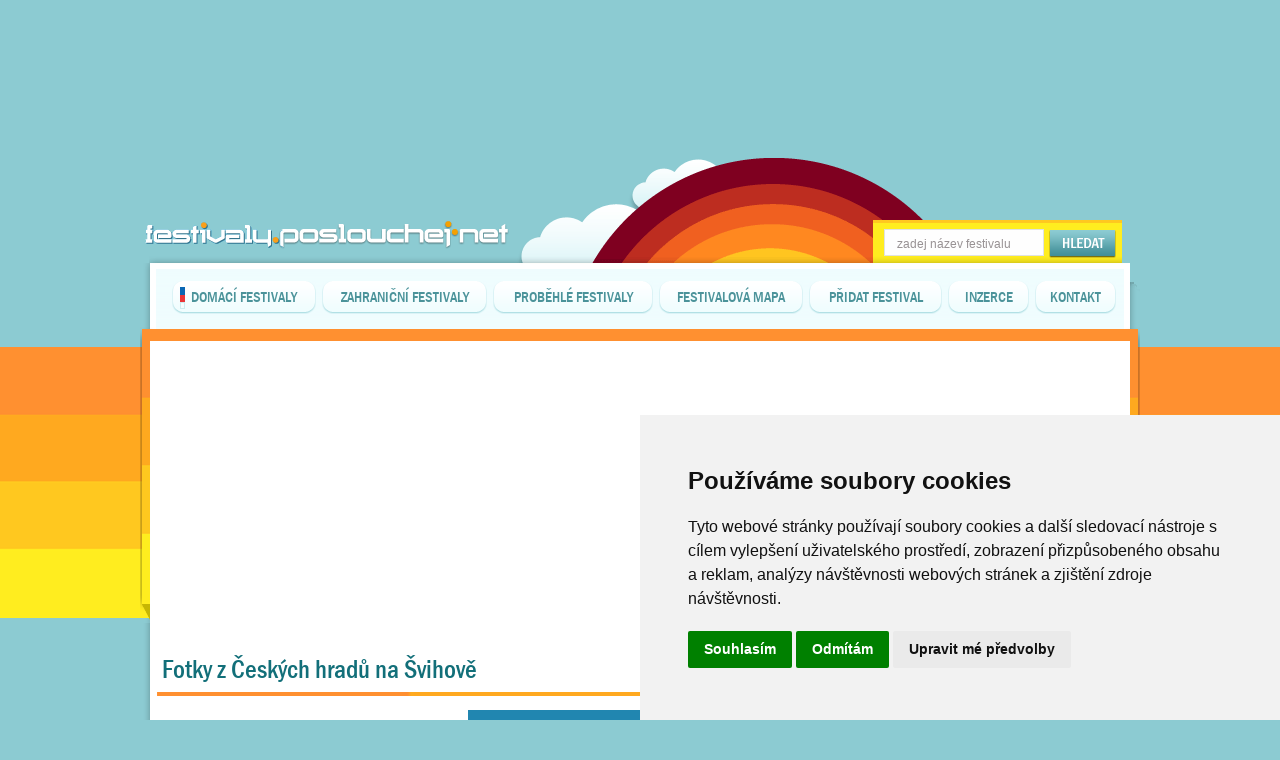

--- FILE ---
content_type: text/html; charset=windows-1250
request_url: https://festivaly.poslouchej.net/fotografie-Fotky-z-Ceskych-hradu-na-Svihove-3362-56.html
body_size: 4829
content:
<!DOCTYPE HTML PUBLIC "-//W3C//DTD HTML 4.01 Transitional//EN" "http://www.w3.org/TR/html4/loose.dtd">
<head>
<!-- Cookie Consent by https://www.FreePrivacyPolicy.com -->
<script type="text/javascript" src="//www.freeprivacypolicy.com/public/cookie-consent/4.0.0/cookie-consent.js" charset="UTF-8"></script>
<script type="text/javascript" charset="UTF-8">
document.addEventListener('DOMContentLoaded', function () {
cookieconsent.run({"notice_banner_type":"simple","consent_type":"express","palette":"light","language":"cs","page_load_consent_levels":["strictly-necessary"],"notice_banner_reject_button_hide":false,"preferences_center_close_button_hide":false,"page_refresh_confirmation_buttons":false,"website_name":"Poslouchej.net"});
});
</script>
<!-- Global site tag (gtag.js) - Google Analytics -->
<script async src="https://www.googletagmanager.com/gtag/js?id=UA-300569-4"></script>
<script>
  window.dataLayer = window.dataLayer || [];
  function gtag(){dataLayer.push(arguments);}
  gtag('js', new Date());

  gtag('config', 'UA-300569-4');
</script>
<title>Fotky z Českých hradů na Švihově - Poslouchej.net</title>
<meta http-equiv="Content-Type" content="text/html; charset=windows-1250">
<meta name="viewport" content="width=device-width, initial-scale=1">
<meta name="description" content="ČESKÉ HRADY (ŠVIHOV) - fotky: Tento víkend zavítal populární putovní festival do Plzeňského kraje na hrad Švihov. Další týden se přesouvá do startovního místa většiny Vltaských vodáků - Rožmberka nad Vltavou. Soutěž o e-tickety nasadíme během pondělí.">
<meta name="keywords" content="fotky, fotoreport, fotograf, fotografie, fotos, fota, ČESKÉ HRADY (ŠVIHOV), 2019, Česká republika,  - Plzeňský kraj,  - Švihov - hrad Švihov, krysot,trautenberk,visaci,zamek festival, párty">
<link rel="icon" href="/favicon.ico" type="image/x-icon" >
<meta name="language" content="CZ-SK">
<meta name="doc-type" content="Web Page">
<meta name="object" content="Web Page">
<meta name="resource-type" content="document">
<meta name="distribution" content="Global">
<meta name="copyright" content="Poslouchej.net">
<meta name="owner" content="info@poslouchej.net">
<meta http-equiv="reply-to" content="info@poslouchej.net">
<meta name="doc-rights" content="info@poslouchej.net">
<meta name="doc-publisher" content="Jiri Kotlin">
<style type="text/css" media="screen" title="default style">
@import url("./common/layout.css");
@import url("./common/skin.css");
@import url("./common/fotky.css");
</style>

<script type="text/javascript" src="./common/functions.js"></script>
<script type="text/javascript" src="./common/jquery-1.4.2.min.js"></script>
<script type="text/javascript" src="./common/jquery.jcarousel.min.js"></script>
<script data-ad-client="ca-pub-1365281435938812" async src="https://pagead2.googlesyndication.com/pagead/js/adsbygoogle.js"></script>
<script type="text/javascript">
function mycarousel_itemLoadCallback(carousel, state)
{
    if (carousel.has(carousel.first, carousel.last)) {
        return;
    }
    jQuery.get(
        'ajax/tipy_na_obsah.php',
        {
            first: carousel.first,
            last: carousel.last
        },
        function(xml) {
            mycarousel_itemAddCallback(carousel, carousel.first, carousel.last, xml);
        },
        'xml'
    );
};

function mycarousel_itemAddCallback(carousel, first, last, xml)
{
    carousel.size(parseInt(jQuery('total', xml).text()));
    jQuery('image', xml).each(function(i) {
        carousel.add(first + i, mycarousel_getItemHTML(jQuery(this).text()));
    });

};

function mycarousel_getItemHTML(url)
{
var url = url;
url = url.split(';');

return '<div class="tipynaobsah-clanek1"><div class="tipynaobsah-clanek1link"><a href="'+url[1]+'" style="width: 180px; height: 40px; text-align: center; float: left;">' + url[0] + '</a></div><a href="' + url[1] + '"><img src="https://www.poslouchej.net/images/'+url[2]+'" alt="' + url[0] + '" class="tipynaobsah-obr" height="150" width="175"></a></div>';
};

jQuery(document).ready(function() {
    jQuery('#mycarousel').jcarousel({
        itemLoadCallback: mycarousel_itemLoadCallback, scroll: 1
    });
});

</script>
<script type="text/javascript">
function go_foto(e)
{
  var event = e || window.event;
  var target = event.target || event.srcElement;
  if(target.tagName == "INPUT" || target.tagName == "TEXTAREA") return true;
  var akce = {

    37: function() { window.location="https://festivaly.poslouchej.net/fotografie-Fotky-z-Ceskych-hradu-na-Svihove-3362-55.html#foto"; },
    39: function() { window.location="https://festivaly.poslouchej.net/fotografie-Fotky-z-Ceskych-hradu-na-Svihove-3362-57.html#foto"; },
    27: function() { window.location="https://festivaly.poslouchej.net/fotky-Fotky-z-Ceskych-hradu-na-Svihove-3362-2.html#56"; }
   };
  var a = akce[event.keyCode];
  return a ? a() : true;
};

var timeout = 4;
var fotka = 56;

function prezentace() 
{
  setTimeout("slideshow(fotka, 3362)", timeout * 1000);
  
};

function slideshow(fotka, aid) {

vytvorXMLHttpRequest_fotky_slideshow();
var dotazovaciRetezec_fotky_slideshow = "ajax/slideshow.php?fotka=" + fotka + "&aid=" + aid;            
                  xmlHttp_fotky_slideshow.open("GET", dotazovaciRetezec_fotky_slideshow, true);
                  xmlHttp_fotky_slideshow.onreadystatechange = zpracujZmenuStavu_fotky_slideshow;
                  xmlHttp_fotky_slideshow.send(null);
}

function vytvorXMLHttpRequest_fotky_slideshow() {
  if (window.ActiveXObject) {
    xmlHttp_fotky_slideshow = new ActiveXObject("Microsoft.XMLHTTP");
  }
  else if (window.XMLHttpRequest) {
    xmlHttp_fotky_slideshow = new XMLHttpRequest();
  }
}

function zpracujZmenuStavu_fotky_slideshow() {
    if(xmlHttp_fotky_slideshow.readyState == 4) {
    if(xmlHttp_fotky_slideshow.status == 200) {

    if (xmlHttp_fotky_slideshow.responseText!='') {
       document.getElementById('fotografie_fotografie').innerHTML = xmlHttp_fotky_slideshow.responseText;
       fotka = fotka +1;
       prezentace();
    }
    else {alert ('Prezentace je u konce.');}
    }
  } 
}

</script>
<script src="https://ssp.seznam.cz/static/js/ssp.js"></script>
</head>
<body onKeyUp="go_foto(event);">
<div class="wrapper" id="wrapper">
<div class="content">

<div class="slunce">
<div class="bez_reklamy">
<center>

<div style="width: 992px; height: 100px;">

<!-- Revive Adserver Asynchronous JS Tag - Generated with Revive Adserver v5.5.2 -->
<ins data-revive-zoneid="5" data-revive-id="4e7be915b2af4cdca0c11faf23ba731f"></ins>
<script async src="//www.poslouchej.net/reklama/www/delivery/asyncjs.php"></script>

</div>


</center>
</div>
<div class="logo"><a href="https://festivaly.poslouchej.net/" class="logo_link" title="festivaly.poslouchej.net"><span class="hidden">Festivaly.poslouchej.net</span></a></div>
<div class="hedani_podklad">
<input type="text" name="hledej" maxlength="40" class="hledani_okenko" value="zadej název festivalu" onclick="if(this.value =='zadej název festivalu'){this.value='';}" id="inputText" onKeyUp="if(this.value.length>3){generujNaseptavac(event);}">
<input type="image" src="imgs/hledat.gif" class="hledat" onclick="if(document.getElementById('inputText').value.length>3){generujNaseptavac(event);}else{alert('Musíte zadat alespoň 4 znaky.');}">
<div id="naseptavacDiv" style="visibility: hidden;z-index: 10; position: relative;"></div>
</div>
<div class="menu_podklad">
<div class="menu_l"></div>
<div class="menu_m">
<div class="menu_trikolora"></div>

<div id="tlacitko1" onmouseover="tlacitko_over(this.id, 1);" onmouseout="tlacitko_over(this.id, 0);" class="menu_tlacitko_span">
<div class="menu_tlacitko_l" id="tlacitko1l"></div>
<div class="menu_tlacitko_m1" id="tlacitko1m"><a href="festivaly-2020.html" title="festivaly v ČR" id="tlacitko1odkaz">DOMÁCÍ FESTIVALY</a></div>
<div class="menu_tlacitko_p" id="tlacitko1p"></div>
</div>

<div class="menu_tlacitko_mez"></div>

<div id="tlacitko2" onmouseover="tlacitko_over(this.id, 1);" onmouseout="tlacitko_over(this.id, 0);" class="menu_tlacitko_span">
<div class="menu_tlacitko_l" id="tlacitko2l"></div>
<div class="menu_tlacitko_m5" id="tlacitko2m"><a href="music-festivals.html" title="festivaly v zahraničí" id="tlacitko2odkaz">ZAHRANIČNÍ FESTIVALY</a></div>
<div class="menu_tlacitko_p" id="tlacitko2p"></div>
</div>

<div class="menu_tlacitko_mez"></div>

<div id="tlacitko3" onmouseover="tlacitko_over(this.id, 1);" onmouseout="tlacitko_over(this.id, 0);" class="menu_tlacitko_span">
<div class="menu_tlacitko_l" id="tlacitko3l"></div>
<div class="menu_tlacitko_m2" id="tlacitko3m"><a href="hudebni-festivaly.html" title="již proběhlé festivaly" id="tlacitko3odkaz">PROBĚHLÉ FESTIVALY</a></div>
<div class="menu_tlacitko_p" id="tlacitko3p"></div>
</div>

<div class="menu_tlacitko_mez"></div>

<div id="tlacitko4" onmouseover="tlacitko_over(this.id, 1);" onmouseout="tlacitko_over(this.id, 0);" class="menu_tlacitko_span">
<div class="menu_tlacitko_l" id="tlacitko4l"></div>
<div class="menu_tlacitko_m1" id="tlacitko4m"><a href="festivalova-mapa-Evropy.html" title="mapa festivalů" id="tlacitko4odkaz">FESTIVALOVÁ MAPA</a></div>
<div class="menu_tlacitko_p" id="tlacitko4p"></div>
</div>

<div class="menu_tlacitko_mez"></div>

<div id="tlacitko5" onmouseover="tlacitko_over(this.id, 1);" onmouseout="tlacitko_over(this.id, 0);" class="menu_tlacitko_span">
<div class="menu_tlacitko_l" id="tlacitko5l"></div>
<div class="menu_tlacitko_m3" id="tlacitko5m"><a href="https://www.poslouchej.net/pridat-hudebni-akci.html" title="přidat festival" id="tlacitko5odkaz" target="_blank">PŘIDAT FESTIVAL</a></div>
<div class="menu_tlacitko_p" id="tlacitko5p"></div>
</div>

<div class="menu_tlacitko_mez"></div>

<div id="tlacitko6" onmouseover="tlacitko_over(this.id, 1);" onmouseout="tlacitko_over(this.id, 0);" class="menu_tlacitko_span">
<div class="menu_tlacitko_l" id="tlacitko6l"></div>
<div class="menu_tlacitko_m4" id="tlacitko6m"><a href="reklama.html" title="možnosti inzerce" id="tlacitko6odkaz">INZERCE</a></div>
<div class="menu_tlacitko_p" id="tlacitko6p"></div>
</div>

<div class="menu_tlacitko_mez"></div>

<div id="tlacitko7" onmouseover="tlacitko_over(this.id, 1);" onmouseout="tlacitko_over(this.id, 0);" class="menu_tlacitko_span">
<div class="menu_tlacitko_l" id="tlacitko7l"></div>
<div class="menu_tlacitko_m4" id="tlacitko7m"><a href="kontakt.html" title="kontakty" id="tlacitko7odkaz">KONTAKT</a></div>
<div class="menu_tlacitko_p" id="tlacitko7p"></div>
</div>

</div>
<div class="menu_p"></div>
</div>
</div>

<div class="content_podklad_noindex" id="content_podklad">
<div class="festivaly_obsah0top"></div>

<div class="radek1lfotky"></div>

<div class="content_podklad_fotky">

<div class="fotografie_nadpis0">
<h1>Fotky z Českých hradů na Švihově</h1>
<div class="fotografie_autorinfo"><span class="fotografie_autorinforange">28. 07. 2019</span>&#160;&#160;|&#160;&#160;Autor: <span class="fotografie_autor">Tomáš Šnírer</span>&#160;&#160;|&#160;&#160;Fotografie: <span class="fotografie_autorinforange">56 ze 252</span></div>
</div>


<div class="fotografie_banner468"><div class="fotografie_banner">
<!-- Revive Adserver Asynchronous JS Tag - Generated with Revive Adserver v5.5.2 -->
<ins data-revive-zoneid="4" data-revive-id="4e7be915b2af4cdca0c11faf23ba731f"></ins>
<script async src="//www.poslouchej.net/reklama/www/delivery/asyncjs.php"></script>
</div></div>

<div class="fotografie_posouvani0">
<a href="fotografie-Fotky-z-Ceskych-hradu-na-Svihove-3362-55.html"><img src="imgs/fotky/predchozi.gif" alt="předchozí fotka" width="85" height="23" border="0"></a>

<a href="fotky-Fotky-z-Ceskych-hradu-na-Svihove-3362-2.html#56"><img src="imgs/fotky/nahledy.gif" alt="zpět na stránku s náhledy" width="87" height="23" border="0"></a>

<a href="fotografie-Fotky-z-Ceskych-hradu-na-Svihove-3362-57.html"><img src="imgs/fotky/dalsi.gif" alt="následující fotografie" width="59" height="23" border="0"></a>
</div>

<div class="fotografie_prezentace0">
<div class="prezentace_text">Prezentace po:</div>

<div class="prezentace_select">

<select name="prezentace_speed" id="prezentace_speed" onchange="timeout=this.value;">
<option value="3">3 s</option>
<option value="4" selected="SELECTED">4 s</option>
<option value="5">5 s</option>
<option value="6">6 s</option>
<option value="7">7 s</option>
<option value="8">8 s</option>
<option value="9">9 s</option>
<option value="10">10 s</option>
<option value="15">15 s</option>
</select>

<input type="image" src="imgs/fotky/prezentace.gif" class="fotografie_prezentace_start" onclick="prezentace();"><a name="foto"> </a>
</div>


</div>

<div class="fotografie_fotografie0">
<div class="fotografie_fotografie" id="fotografie_fotografie"><a href="fotky-Fotky-z-Ceskych-hradu-na-Svihove-3362-2.html#56"><img src="https://www.poslouchej.net/fotos/albums/19-07-27-HradyCZSvihov-tomassnirer/2019-Svihov-2256.jpg" width="800" height="533" border="0" alt="zpět na stránku s náhledy"></a>


<!--sklik-->
<div style="width: 800px; height: 110px float: left;">

<!-- Revive Adserver Asynchronous JS Tag - Generated with Revive Adserver v5.5.2 -->
<ins data-revive-zoneid="5" data-revive-id="4e7be915b2af4cdca0c11faf23ba731f"></ins>
<script async src="//www.poslouchej.net/reklama/www/delivery/asyncjs.php"></script>

</div>
<!--sklik-->


</div>
<div class="fotografie_posouvani00">
<a href="fotografie-Fotky-z-Ceskych-hradu-na-Svihove-3362-55.html"><img src="imgs/fotky/predchozi.gif" alt="předchozí fotka" width="85" height="23" border="0"></a>

<a href="fotky-Fotky-z-Ceskych-hradu-na-Svihove-3362-2.html#56"><img src="imgs/fotky/nahledy.gif" alt="zpět na stránku s náhledy" width="87" height="23" border="0"></a>

<a href="fotografie-Fotky-z-Ceskych-hradu-na-Svihove-3362-57.html"><img src="imgs/fotky/dalsi.gif" alt="následující fotografie" width="59" height="23" border="0"></a>
</div>
<div class="fotografie_facebook"><iframe src="https://www.facebook.com/plugins/like.php?href=https://festivaly.poslouchej.net/fotografie-Fotky-z-Ceskych-hradu-na-Svihove-3362-56.html&amp;layout=button_count&amp;show_faces=false&amp;width=200&amp;height=22" scrolling="no" frameborder="0" style="border:none; overflow:hidden; width:200px; height: 22px; position: relative; left: 5px; top: 3px;" allowTransparency="true"></iframe></div>


</div>



<div class="fotografie_listovani0">Listování




<div class="fotografie_listovani_mez"></div>
<a href="fotografie-Fotky-z-Ceskych-hradu-na-Svihove-3362-55.html"><img src="https://www.poslouchej.net/fotos/albums/19-07-27-HradyCZSvihov-tomassnirer/thumb_2019-Svihov-2251.jpg" border="0" alt="předchozí foto"></a>

<div class="fotografie_listovani_mez"></div>
<span class="fotografie_listovani_img"><a href=""><img src="https://www.poslouchej.net/fotos/albums/19-07-27-HradyCZSvihov-tomassnirer/thumb_2019-Svihov-2256.jpg" border="0"  alt="aktuální fotka"></a></span>

<div class="fotografie_listovani_mez"></div>
<a href="fotografie-Fotky-z-Ceskych-hradu-na-Svihove-3362-57.html"><img src="https://www.poslouchej.net/fotos/albums/19-07-27-HradyCZSvihov-tomassnirer/thumb_2019-Svihov-2257.jpg" border="0" alt="následující fotka"></a>

<div class="fotografie_listovani_mez"></div>
<a href="fotografie-Fotky-z-Ceskych-hradu-na-Svihove-3362-58.html"><img src="https://www.poslouchej.net/fotos/albums/19-07-27-HradyCZSvihov-tomassnirer/thumb_2019-Svihov-2478.jpg" border="0" alt="2. následující fotografie"></a>


</div>


<div class="fotografie_nadtipy"></div>
<div style="clear:both;"></div>

</div>

<div class="radek1pfotky"></div>

</div></div>
<div class="paticka_podklad0">
<div class="paticka_podklad">
<div class="tipynaobsah-l"></div>
<div class="tipynaobsah-m">
<h2>Tipy na zajímavý obsah</h2>

<div class="tipynaobsah-clanky0"><div class="tipynaobsah-clanky">

<div id="mycarousel" class="jcarousel-skin-ie7">
    <ul>
      <!-- kontejner -->
    </ul>
  </div>


</div></div>

</div>

<div class="tipynaobsah-p"></div><div style="clear:both;"></div>
<div class="paticka_zluta">
<div class="paticka_text1">
© Copyright <span class="strong">Poslouchej.net</span> 2003-2011&#160;&#160;|&#160;&#160;&#160;&#160;<span class="strong" title="International Standard Serial Number">ISSN</span> 1801-6340&#160;&#160;|
</div>
<div class="paticka_text2"><a href="https://www.goodshape.cz/" target="_blank">Vyrobil GoodShape</a></div>
<div class="ikonka_twitter"><a href="https://twitter.com/#!/Poslouchejnet" class="twitter_link" title="sledujte nás přes Twitter"><span class="hidden">Twitter</span></a></div>
<div class="ikonka_facebook"><a href="https://www.facebook.com/pages/FESTIVALY-2010-ZPRAVODAJ/286300352373" class="twitter_link" title="připojte se k festivalovému zpravodaji na Facebooku"><span class="hidden">Facebook</span></a></div>
<div class="ikonka_rss"><a href="rss/rss.xml" class="twitter_link" title="odebírejte zprávy přes RSS"><span class="hidden">RSS</span></a></div>
</div></div></div></div>
</body>
</html>


--- FILE ---
content_type: text/html; charset=utf-8
request_url: https://www.google.com/recaptcha/api2/aframe
body_size: 267
content:
<!DOCTYPE HTML><html><head><meta http-equiv="content-type" content="text/html; charset=UTF-8"></head><body><script nonce="eI-Yw78QSp-91xFJGmedIA">/** Anti-fraud and anti-abuse applications only. See google.com/recaptcha */ try{var clients={'sodar':'https://pagead2.googlesyndication.com/pagead/sodar?'};window.addEventListener("message",function(a){try{if(a.source===window.parent){var b=JSON.parse(a.data);var c=clients[b['id']];if(c){var d=document.createElement('img');d.src=c+b['params']+'&rc='+(localStorage.getItem("rc::a")?sessionStorage.getItem("rc::b"):"");window.document.body.appendChild(d);sessionStorage.setItem("rc::e",parseInt(sessionStorage.getItem("rc::e")||0)+1);localStorage.setItem("rc::h",'1769613725835');}}}catch(b){}});window.parent.postMessage("_grecaptcha_ready", "*");}catch(b){}</script></body></html>

--- FILE ---
content_type: text/html; charset=utf-8
request_url: https://www.google.com/recaptcha/api2/aframe
body_size: -248
content:
<!DOCTYPE HTML><html><head><meta http-equiv="content-type" content="text/html; charset=UTF-8"></head><body><script nonce="qsLO8LXaqzMbB0YunThSVw">/** Anti-fraud and anti-abuse applications only. See google.com/recaptcha */ try{var clients={'sodar':'https://pagead2.googlesyndication.com/pagead/sodar?'};window.addEventListener("message",function(a){try{if(a.source===window.parent){var b=JSON.parse(a.data);var c=clients[b['id']];if(c){var d=document.createElement('img');d.src=c+b['params']+'&rc='+(localStorage.getItem("rc::a")?sessionStorage.getItem("rc::b"):"");window.document.body.appendChild(d);sessionStorage.setItem("rc::e",parseInt(sessionStorage.getItem("rc::e")||0)+1);localStorage.setItem("rc::h",'1769613726116');}}}catch(b){}});window.parent.postMessage("_grecaptcha_ready", "*");}catch(b){}</script></body></html>

--- FILE ---
content_type: text/css
request_url: https://festivaly.poslouchej.net/common/layout.css
body_size: 2811
content:
/* LAYOUT CSS DOCUMENT */


body {
    width: 100%;
    background-color: #8ccbd2;
    background-image: url('../imgs/bg.gif'); background-repeat: repeat-x; background-position: 0px 347px; margin:0; padding:0;
}

.wrapper {
    width: 100%; height: 550px; background-image: url('../imgs/bgMraky.gif'); background-repeat: no-repeat; background-position: 50% 212px;
}





.content {
    width: 1000px; 
    margin-left: auto;
    margin-right: auto;
    background-image: url('../imgs/bg.gif');
    background-repeat: repeat-x;
    background-position: 0px 327px;

}

.hidden {
display: none;
}

.strong {
   font-weight: bold;
}


@font-face {
  font-family: "Franklin Gothic Medium Cond";
  src: url("Franklin.eot");
}
 
@font-face {
  font-family: "Franklin Gothic Medium Cond";
  src: url("Franklin.ttf");
}


/*logo, hledani*/


.slunce {
    float: left;
    width: 1000px;
    background-image: url('../imgs/bgSlunce.gif');
    background-repeat: no-repeat;
    background-position: 9px 156px;
}


.bez_reklamy {
    float: left;
    width: 1000px; height: 220px;
}

.logo {
    float: left;
    width: 370px; height: 29px;
    background-image: url('../imgs/logo.gif');
    background-repeat: no-repeat;
    position: relative; left: 2px;
}

.logo_link {
    float: left;
    width: 370px; height: 29px;
}

.hedani_podklad {
    float: left;
    width: 249px; height: 43px;
    background-image: url('../imgs/hledani_back.gif');
    background-repeat: repeat-x;
    position: relative; left: 363px; z-index: 10;
}

.hledani_okenko {
   width: 144px; height: 20px;
   float: left;
   border: 1px solid #e0e2e1; 
   background-color: #fefefe;
   position: relative; top: 9px; left: 11px;
   font-family: Arial, sans-serif; 
   font-size: 12px;
   color: #999395;
   padding-left: 12px; padding-top: 4px;
}

.hledat {
   width: 67px; height: 28px;
   float: left;
   position: relative; top: 10px; left: 16px;
}


/*hlavni menu*/

.menu_podklad {
   width: 1000px; height: 66px;
   float: left;
}

.menu_l {
   width: 16px; height: 66px;
   float: left;
   background-image: url('../imgs/menu_l.gif');
   background-repeat: no-repeat;
}

.menu_p {
   width: 16px; height: 66px;
   float: left;
   background-image: url('../imgs/menu_p.gif');
   background-repeat: no-repeat;
}

.menu_m {
   width: 968px; height: 66px;
   float: left;
   background-image: url('../imgs/menu_m.gif');
   background-repeat: repeat-x;
}

.menu_m a {
   font-family: "Franklin Gothic Medium Cond", "Impact",Gadget,sans-serif;
   font-size: 15px;
   color: #4b939a;
   text-decoration: none;
   position: relative; top: 6px;
}

.menu_m a:hover {
   text-decoration: underline;
}

.menu_tlacitko_l {
   width: 11px; height: 33px;
   float: left;
   background-image: url('../imgs/menu_tlacitko_p.gif');
   background-repeat: no-repeat;
   position: relative; top: 18px; left: 11px;
}

.menu_tlacitko_p {
   width: 11px; height: 33px;
   float: left;
   background-image: url('../imgs/menu_tlacitko_l.gif');
   background-repeat: no-repeat;
   position: relative; top: 18px; left: 11px;
}

.menu_tlacitko_mez {
   width: 6px; height: 66px;
   float: left;
}

.menu_tlacitko_span { cursor:pointer; }

.menu_trikolora {
   width: 5px; height: 66px;
   float: left;
   background-image: url('../imgs/trikolora.gif');
   background-repeat: no-repeat;
   background-position: 50% 24px;
   position: relative; left: 24px; z-index: 2;
}

.menu_tlacitko_m1 { text-align: center;
   width: 122px; height: 33px;
   float: left;
   background-image: url('../imgs/menu_tlacitko_m.gif');
   background-repeat: repeat-x;
   position: relative; top: 18px; left: 11px;
}

.menu_tlacitko_m2 { text-align: center;
   width: 138px; height: 33px;
   float: left;
   background-image: url('../imgs/menu_tlacitko_m.gif');
   background-repeat: repeat-x;
   position: relative; top: 18px; left: 11px;
}

.menu_tlacitko_m3 { text-align: center;
   width: 111px; height: 33px;
   float: left;
   background-image: url('../imgs/menu_tlacitko_m.gif');
   background-repeat: repeat-x;
   position: relative; top: 18px; left: 11px;
}

.menu_tlacitko_m4 { text-align: center;
   width: 59px; height: 33px;
   float: left;
   background-image: url('../imgs/menu_tlacitko_m.gif');
   background-repeat: repeat-x;
   position: relative; top: 18px; left: 11px;
}

.menu_tlacitko_m5 { text-align: center;
   width: 143px; height: 33px;
   float: left;
   background-image: url('../imgs/menu_tlacitko_m.gif');
   background-repeat: repeat-x;
   position: relative; top: 18px; left: 11px;
}

/*prvni prouzek*/

.radek1l {
   width: 10px; height: 294px;
   float: left;
   background-image: url('../imgs/radek1l.gif');
   background-repeat: no-repeat;
}

.radek1p {
   width: 10px; height: 294px;
   float: left;
   background-image: url('../imgs/radek1p.gif');
   background-repeat: no-repeat;
}

.radek1m {
   width: 980px; height: 294px;
   float: left;
    background-image: url('../imgs/radek1m.gif');
    background-repeat: repeat-x;
}


/*leve menu*/

.levemenu_ramecek {
   width: 255px;
   float: left;
   position: relative; top: -13px; left: 18px;
}

.levemenu_mez {
   width: 255px; height: 8px; font-size: 0px; float: left;
}

.hlavnipartner {
   width: 212px; height: 134px;
   float: left;
   background-image: url('../imgs/left/hlavnipartner.gif');
   background-repeat: no-repeat; 
}

.rfp {
   width: 212px; height: 120px;
   float: left;
   position: relative; top: 15px;
   border: 0px;
}

.levemenu_modra0 {
   width: 212px;
   float: left;
   background-image: url('../imgs/left/levemenu_modra0.gif');
   background-repeat: repeat-y; 
   position: relative; top: 10px;
}

.levemenu_modrytitle {
   width: 212px; height: 30px;
   float: left;
   background-color: #6cb2ba; color: #ffffff;
   position: relative; top: 6px;
   font-family: "Franklin Gothic Medium Cond", "Impact",Gadget,sans-serif;
   font-size: 15px;
}

.doporucujeme {
   position: relative; left: 17px; top: 7px;
}

.levemenu_modrap {
   width: 7px; height: 49px;
   float: left;
   background-image: url('../imgs/left/levemenu_modrap.gif');
   background-repeat: no-repeat; 
   position: relative; top: 16px;
}

.modra_vypis_mez {
   width: 212px; height: 14px;
   float: left;
}

.modra_vypis {
   width: 198px;
   float: left;
   position: relative; left: 6px;
}

.modra_vypis_linka {
   width: 198px; height: 1px; font-size: 0px;
   float: left;
   background-color: #a8d4d9;
   position: relative; left: 6px;
}

.modra_vypis_linka0 {
   width: 210px; height: 5px; font-size: 0px;
   float: left;
   background-color: #e4f7f8;position: relative; left: 1px;
}

.modra_vypis_datum {
   width: 79px; height: 15px; float: left;
   font-family: Arial, sans-serif; 
   font-size: 12px; color: #b55400; font-weight: bold;
   position: relative; top: 0px; text-align: center;
}

.modra_vypis_nazev {
   width: 115px; float: left;
   font-family: Arial, sans-serif; text-decoration: none;
   font-size: 12px; color: #4c4f4f; font-weight: bold;
}

.modra_vypis_nazev a {
   font-family: Arial, sans-serif; text-decoration: none;
   font-size: 12px; color: #4c4f4f; font-weight: bold;
}

.modra_vypis_nazev a:hover {
   text-decoration: underline;
}

.modra_vypis_dalsi {
   width: 197px; height: 27px; float: left;
   position: relative; left: 1px; text-align: right;
   background-image: url('../imgs/trikolora.gif');
   background-repeat: no-repeat;
   background-position: 30px 0px;
   font-family: Arial, sans-serif;
   font-size: 12px; color: #6cb2ba; font-weight: bold;
}

.modra_vypis_dalsi2 {
   width: 197px; height: 27px; float: left;
   position: relative; left: 1px; text-align: right;
   background-image: url('../imgs/left/earth.gif');
   background-repeat: no-repeat;
   background-position: 16px 0px;
   font-family: Arial, sans-serif;
   font-size: 12px; color: #6cb2ba; font-weight: bold;
}

.vypis_ukazdalsi a {
   font-family: Arial, sans-serif; text-decoration:underline;
   font-size: 12px; color: #6cb2ba; font-weight: bold;
}

.vypis_ukazdalsi {
   position: relative; top: 2px;
}

.levemenu_modrad {
   width: 212px; height: 2px;
   float: left;
   background-image: url('../imgs/left/levemenu_modrad.gif');
   background-repeat: no-repeat; 
}

/*obsah stranky*/

.content_podklad {
   width: 1000px; height: 2930px;
   float: left;
    background-image: url('../imgs/content_podklad.gif');
    background-repeat: repeat-y;

}


.hlavniobsah {
width: 713px; height: 1200px; float: left;

}



/*kalendar, obsah tydne, facebook*/

.radek1podklad { z-index: 2;
   width: 980px; height: 253px;
   float: left;
   background-color: #ffffff;
   position: relative; top: 11px;
}

.kalendar0 { z-index: 5;
   width: 211px; height: 237px; float: left;
   background-color: #e4f7f8; color: #6cb2ba;
   border-bottom: 1px solid #bebebe;
   position: relative; left: 8px; top: 8px;
   font-family: Arial, sans-serif; text-align: center; font-weight: bold;
   font-size: 12px;
}

.kalendar01 { z-index: 5;
   position: relative; left: -8px; top: -10px;
}

.kalendar_button {
   background-color: #e4f7f8; border: 0px;color: #6cb2ba; position: relative; top: 0px; left: 1px;
}

.kalendar_podklad0 {
   width: 187px; height: 165px; float: left;
   background-color: #d9fbff; border-left: 1px solid #c3f9ff;
   position: relative; top: 12px;
}

.kalendar_tabulka0 {
   width: 174px; height: 144px; float: left;
   border-left: 2px solid #014249; border-bottom: 2px solid #014249;
   position: relative; left: 16px; top: 12px; background-color: #014048;
}

.kalendar_denblue {
   width: 24px; height: 18px; float: left;
   background-color: #01181b; color: #6cb2ba;
   font-weight: normal; padding-top: 5px;
}

.kalendar_denblack {
   width: 24px; height: 18px; float: left;
   background-color: #000000; color: #ffffff;
   font-weight: normal;padding-top: 5px;
}

.kalendar_denwhite { 
   width: 24px; height: 18px; float: left;
   background-color: #ffffff; color: #6cb2ba;
   font-weight: normal; padding-top: 5px;
}

.kalendar_over {
   width: 260px; position: relative; top: -20px; left: 24px; float: left; display: none; 
   background-color: #288b96; text-align: left;
   z-index: 15; padding-bottom: 8px;
}

.kalendar_over h3 {
   width: 258px; height: 25px; float: left; margin:0 ; padding: 0; position: relative; left: 1px; top: 1px;
   background-color: #ffed1f; border-bottom: 15px solid #288b96;
   font-size: 12px; color: black; text-align: center; padding-top: 10px; font-weight: normal;
   background-image: url('../imgs/left/kalendar_zobacek.gif');
   background-repeat: no-repeat; background-position: 0px 7px;
}

.kalendar_over a {
   width: 200px; height: 30px; float: left;
   color: #ffffff; text-decoration: none;
   font-size: 12px; font-weight: bold;
   position: relative; left: 35px; text-decoration: underline;
}


.kalendar_denmez {
   width: 1px; height: 23px; float: left;
}

.kalendar_denmezh {
   width: 174px; height: 1px; float: left; font-size: 0px;
}

.kalendar_listovani {
   position: relative; top: 10px;
}

.kalendar0_nadpis {
   width: 100%; height: 30px; float: left;
   background-color: #6cb2ba;
   position: relative; top: 6px;
   text-align: center;
}

.kalendar0_nadpis h1 {
   font-family: "Franklin Gothic Medium Cond", "Impact",Gadget,sans-serif;
   font-size: 16px; color: #feffff; font-weight:normal;
   position: relative; top: 6px; margin:0 ; padding: 0;
}

.kalendar_p { z-index: 1;
   width: 30px; height: 237px; float: left;
   position: relative; left: 7px; top: 8px;
   background-image: url('../imgs/left/levemenu_modrap.gif');
   background-repeat: no-repeat; background-position: 0px 6px;
}


/*paticka*/

.paticka_podklad0 { 
   width: 100%; height: 410px;
   float: left;
   background-image: url('../imgs/bg.gif');
   background-repeat: repeat-x;
   background-position: 0% 151px;
}

.paticka_podklad {
   width: 1000px; height: 410px;
   background-image: url('../imgs/bg.gif');
   background-repeat: repeat-x; background-position: 0% 151px;
    margin-left: auto;
    margin-right: auto;
}

.paticka_zluta {
   width: 980px; height: 47px;
   background-image: url('../imgs/paticka_zluta.gif');
   background-repeat: repeat-x;
   margin-left: auto;
   margin-right: auto;
   font-family: Arial, sans-serif; 
   font-size: 12px;
}

.paticka_text1 {
   width: 339px; height: 17px; float:left;
   position: relative; left: 6px;  top: 16px;
}

.paticka_text2 {
  width: 137px; height: 17px;
  float: left;
   position: relative; left: 8px;  top: 16px;
}

.paticka_text2 a {
  width: 137px; height: 17px;
  float: left; text-align: right; text-decoration: none; color: #000000;
    background-image: url('../imgs/goodshape1.png');
    background-repeat: no-repeat;
}

.paticka_text2 a:hover {
  text-decoration: underline;
  background-image: url('../imgs/goodshape2.png');
}

.ikonka_twitter {
    float: left;
    width: 53px; height: 47px;
    background-image: url('../imgs/twitter.gif');
    background-repeat: no-repeat;
    position: relative; left: 315px;
}

.twitter_link {
    float: left;
    width: 53px; height: 47px;
}

.ikonka_facebook {
    float: left;
    width: 53px; height: 47px;
    background-image: url('../imgs/facebook.gif');
    background-repeat: no-repeat;
    position: relative; left: 319px;
}

.ikonka_rss {
    float: left;
    width: 53px; height: 47px;
    background-image: url('../imgs/rss.gif');
    background-repeat: no-repeat;
    position: relative; left: 319px;
}

.tipynaobsah-l {
   width: 10px; height: 295px; float: left;
   background-image: url('../imgs/titulka/tipynaobsah-l.gif');
   background-repeat: no-repeat; background-position:right;
}

.tipynaobsah-m { 
   width: 980px; height: 295px; float: left;
   background-color: #ffffff;
   background-image: url('../imgs/titulka/tipynaobsah-prouzek.gif');
   background-repeat: no-repeat; background-position: 23px 23px;
}

.tipynaobsah-p {
   width: 10px; height: 295px; float: left;
   background-image: url('../imgs/titulka/tipynaobsah-p.gif');
   background-repeat: no-repeat; background-position:left;
}

.tipynaobsah-m h2 { width: 958px; float: left; height: 27px;
    font-family: "Franklin Gothic Medium Cond", "Impact",Gadget,sans-serif;
    font-size: 22px; color: #126f79; font-weight:normal;
    position: relative; left: 32px; top: -30px;
}


.tipynaobsah-clanky0 {
   width: 934px; height: 234px; float: left;
   background-color: #d5d5d4;
   position: relative; top: -25px; left: 24px;
}

.tipynaobsah-clanky {
   width: 932px; height: 232px; float: left;
   background-color: #f0fcfd;
   position: relative; top: 1px; left: 1px;
}

.tipynaobsah-back0 {
   width: 45px; height: 232px; float: left;
}

.tipynaobsah-back {
   width: 38px; height: 44px; float: left;
   position: relative; top: 97px; left: -8px;
}

.tipynaobsah-clanek0 {
   width: 840px; height: 232px; float: left;
}

.tipynaobsah-clanek1 {
   width: 174px; height: 207px; float: left;
   padding-top: 13px; padding-left: 12px; padding-right: 12px;text-align: center;
   border-right: 6px solid #f0fcfd; border-left: 6px solid #f0fcfd;
}

.tipynaobsah-clanek1 a {
   width: 174px; height: 40px; float: left; text-align: center;
   font-family: Arial, sans-serif; 
   font-size: 16px; text-decoration: none; color: #126f79;
   position: relative; left: -3px;
}

.tipynaobsah-clanek1 a:hover {
   text-decoration: underline;
}

.tipynaobsah-clanek1link a {

   width: 180px; height: 35px; float: left; text-align: center;

   font-family: Arial, sans-serif; 

   font-size: 16px; text-decoration: none; color: #126f79;

}



.tipynaobsah-clanek1link a:hover {
   text-decoration: underline;
}


.tipynaobsah-next {
   width: 38px; height: 44px; float: left;
   position: relative; top: 97px; left: 17px;
}

.tipynaobsah-obr {
   border: 0px; position: relative; top: 4px;
}


/*veci pro dalsi stranky */

.festivaly_obsah0top {
  width: 998px; height: 12px; float: left; background-color: #ff9030;
}

.festivaly_obsah0 {	
	width: 990px; float: left;
	position: relative; top: 0px; left: 10px;
        background-image: url('../imgs/radek1p.gif');
        background-repeat: no-repeat; background-position: 980px -12px;
}

.content_podklad_noindex {
   width: 1000px;
   float: left;
    background-image: url('../imgs/content_podklad.gif');
    background-repeat: repeat-y;
}

.levemenu_ramecek2 {
   width: 265px; float: left;
   float: left;position: relative; top: -12px; left: -10px;
   background-image: url('../imgs/radek1l.gif');
   background-repeat: no-repeat;
}

.levemenu_ramecek3 {
  width: 265px; float: left; position: relative; top: 0px; left: 20px;   
}

.content_stranky {
   width: 720px; float: left;
   position: relative; left: -5px; top: 8px;
   font-family: Arial, sans-serif;
   font-size: 13px; color: #4c4f4f; font-weight:normal;
}

.festivlay_nadtipy {
   width: 100%; height: 80px; float: left;
    background-image: url('../imgs/content_podklad.gif');
    background-repeat: repeat-y;
}

.banner468_univerzal {
	width: 100%; height: 65px; float: left;
	padding-top: 20px; padding-bottom: 20px; text-align:center;
}











--- FILE ---
content_type: text/xml;charset=UTF-8
request_url: https://festivaly.poslouchej.net/ajax/tipy_na_obsah.php?first=1&last=5
body_size: 348
content:
<data>  <total>30</total>  <image>Fotky z pátku na Rock for People;fotky-Fotky-z-patku-na-Rock-for-People-3387-1.html;clanky/2021/08/nahledy/1636-Fotky-z-patku-na-Rock-for-People-650x300_RFP.jpg</image>  <image>Fotky z Českých hradů na Švihově;fotky-Fotky-z-Ceskych-hradu-na-Svihove-3362-1.html;clanky/2019/07/nahledy/496-Fotky-z-Ceskych-hradu-na-Svihove-650x300_Svihov.jpg</image>  <image>Fotky z festivalu Pohoda;fotky-Fotky-z-Festivalu-Pohoda-3360-1.html;clanky/2019/07/nahledy/1660-Fotky-z-Festivalu-Pohoda-650x300_pohoda.jpg</image>  <image>Fotky z třetího dne Rock for People;fotky-Fotky-z-tretiho-dne-Rock-for-People-3355-1.html;clanky/2019/07/nahledy/1025-Fotky-z-tretiho-dne-Rock-for-People-650x300_RFP3.jpg</image>  <image>Fotky ze čtvrtka na Rock for People;fotky-Fotky-ze-ctvrtka-na-Rock-for-People-3301-1.html;clanky/2018/07/nahledy/1815-Fotky-ze-ctvrtka-na-Rock-for-People-650x300_Prodigy.jpg</image></data>

--- FILE ---
content_type: text/javascript
request_url: https://festivaly.poslouchej.net/common/functions.js
body_size: 6228
content:
<!--
//

var zobrazeny_kalendar = '';
var zobrazeny_kalendar_typ = '';


var lastchr;
var divid;
function doSomething(e){
	// requires that outerDIV is named 'div' + number
	// innerdiv(s) is named 'somethingelse' + number
	if (!e) var e = window.event;
	var tg = (window.event) ? e.srcElement : e.target;
	if (tg.nodeName != 'DIV') return;
	divid = tg.id;
	lastchr = divid.charAt(divid.length - 1);
	divid = ''+zobrazeny_kalendar;
	
	var reltg = (e.relatedTarget) ? e.relatedTarget : e.toElement;
	
	while (reltg != tg && reltg.nodeName != '#document'){
		reltg= reltg.parentNode
	}
	if (reltg == tg) return;
	document.getElementById(divid).style.display = 'none';
	prebarvi_kalendar(divid);		
	
}

function prebarvi_kalendar(odbarvi) {
	var odbarvi = 'kalendar_podklad'+odbarvi;
	if (zobrazeny_kalendar_typ!=''){
		if (zobrazeny_kalendar_typ==1){
		document.getElementById(odbarvi).style.background='#ffffff';
		document.getElementById(odbarvi).style.color='#6cb2ba';
		}
		else if (zobrazeny_kalendar_typ==2){
		document.getElementById(odbarvi).style.background='#01181b';
		document.getElementById(odbarvi).style.color='#6cb2ba';
		}
		else if (zobrazeny_kalendar_typ==3){
		document.getElementById(odbarvi).style.background='#000000';
		document.getElementById(odbarvi).style.color='#ffffff';
		}		
	}
}




// tlacitka v menu

function tlacitko_over(tlacitko, akce){
	var tlacitkop = tlacitko +'p';
	var tlacitkom = tlacitko +'m';
	var tlacitkol = tlacitko +'l';
	var odkaz = tlacitko +'odkaz';
	if (akce<1) {
	document.getElementById(tlacitkom).style.backgroundImage = "url('imgs/menu_tlacitko_m.gif')";
	document.getElementById(tlacitkol).style.backgroundImage = "url('imgs/menu_tlacitko_p.gif')";
	document.getElementById(tlacitkop).style.backgroundImage = "url('imgs/menu_tlacitko_l.gif')";
	document.getElementById(odkaz).style.color = '#4b939a';
	}
	else{
	document.getElementById(tlacitkom).style.backgroundImage = "url('imgs/menu_tlacitko_m2.gif')";
	document.getElementById(tlacitkol).style.backgroundImage = "url('imgs/menu_tlacitko_p2.gif')";
	document.getElementById(tlacitkop).style.backgroundImage = "url('imgs/menu_tlacitko_l2.gif')";
	document.getElementById(odkaz).style.color = '#ffffff';
	}
}

// naseptavani

sdiak = "áäčďéěíĺľňóô öŕšťúů üýřžÁÄČĎÉĚÍĹĽŇÓÔ ÖŔŠŤÚŮ ÜÝŘŽ";
bdiak = "aacdeeillnoo orstuu uyrzAACDEEILLNOO ORSTUU UYRZ";
function bezdiak(form)
{
  tx = "";
  txt = form;
  for(p = 0; p < txt.length; p++)
  {
    if (sdiak.indexOf(txt.charAt(p)) != -1)
    {
      tx += bdiak.charAt(sdiak.indexOf(txt.charAt(p)));
    }
    else tx += txt.charAt(p);
  }
  return tx;
} 



var lastSelected;

function GetKeyCode(e) {
  if (e) {
    return e.charCode ? e.charCode : e.keyCode;
  }
  else {
    return window.event.charCode ? window.event.charCode : window.event.keyCode;
  }
} 

function generujNaseptavac(e) {
  var unicode = GetKeyCode(e);
  var str = document.getElementById("inputText").value;
  str = bezdiak(str);
      
  if (unicode != 38 && unicode != 40 && str != lastSelected) {
    if (str != "") {

      // IE/zbytek světa
      if (window.ActiveXObject) {
      httpRequest = new ActiveXObject("Microsoft.XMLHTTP");
      } else {
        httpRequest = new XMLHttpRequest();
      }
      var url = "ajax/naseptavac.php?str=" + encodeURI(str);
      httpRequest.open("GET", url, true);     
      httpRequest.onreadystatechange= function () {processRequest(); } ;
      httpRequest.send(null);     
    }
    else {     
      document.getElementById("naseptavacDiv").style.visibility = "hidden";
    }
  }

}


function processRequest() {
  if (httpRequest.readyState == 4) {
    if(httpRequest.status == 200) {
      var response = httpRequest.responseText;
      if (response == 'EMPTY') {
        document.getElementById("naseptavacDiv").style.visibility = "hidden";
      }
      else {        
        document.getElementById("naseptavacDiv").innerHTML = response;
        document.getElementById("naseptavacDiv").style.visibility = "visible";
               // setTimeout("schovej_naseptavac()", 25 * 1000);
      }
    }
    else {
      alert("Chyba při načítání stránky"

        + httpRequest.status +":"+ httpRequest.statusText);
    }
  }
}



function getResultClickHandler(value) {
  window.location.href=value;
}

function schovej_naseptavac() {
 document.getElementById("naseptavacDiv").style.visibility = "hidden";
}

// naseptavani

// zobrazeni vice clanku


var titulkaclanky =  630;
var titulkafotky =  630;
var content_podklad = 2930;

var clanku = 3;
var fotek = 3;



function vytvorXMLHttpRequest1() {
  if (window.ActiveXObject) {
    xmlHttp1 = new ActiveXObject("Microsoft.XMLHTTP");
  }
  else if (window.XMLHttpRequest) {
    xmlHttp1 = new XMLHttpRequest();
  }
}

function vice_clanku() {
                  vytvorXMLHttpRequest1();
                  var dotazovaciRetezec = "ajax/vice_clanku.php?co=clanky&clanku=" + clanku;
                  xmlHttp1.open("GET", dotazovaciRetezec, true);
                  xmlHttp1.onreadystatechange = zpracujZmenuStavu1;
                  xmlHttp1.send(null);
}

function zpracujZmenuStavu1() {
    if(xmlHttp1.readyState == 4) {
    document.getElementById('vice_clanku').innerHTML = "<img src='imgs/titulka/ajax-loader.gif' alt='loading' width='15' height='15' style='position: relative; left: 25px;'>";
    if(xmlHttp1.status == 200) {

    titulkaclanky = titulkaclanky + 180;
    content_podklad = content_podklad + 180;

    document.getElementById('content_podklad').style.height = content_podklad + 'px';
    document.getElementById('titulkaclanky').style.height = titulkaclanky + 'px';
    document.getElementById('titulkaclanky').innerHTML = document.getElementById('titulkaclanky').innerHTML + '<p>' + xmlHttp1.responseText + '</p>';

    document.getElementById('vice_clanku').innerHTML = "<input type='image' src='imgs/titulka/dalsi_clanky.gif' class='titulka_dalsiclanky' onclick='vice_clanku();'>";

    clanku = clanku +2;

    }
  } 
}


function vytvorXMLHttpRequest2() {
  if (window.ActiveXObject) {
    xmlHttp2 = new ActiveXObject("Microsoft.XMLHTTP");
  }
  else if (window.XMLHttpRequest) {
    xmlHttp2 = new XMLHttpRequest();
  }
}

function vice_fotek() {
                  vytvorXMLHttpRequest2();
                  var dotazovaciRetezec = "ajax/vice_clanku.php?co=fotky&clanku=" + fotek;
                  xmlHttp2.open("GET", dotazovaciRetezec, true);
                  xmlHttp2.onreadystatechange = zpracujZmenuStavu2;
                  xmlHttp2.send(null);
}

function zpracujZmenuStavu2() {
    document.getElementById('vice_fotek').innerHTML = "<img src='imgs/titulka/ajax-loader.gif' alt='loading' width='15' height='15' style='position: relative; left: 25px;'>";
    if(xmlHttp2.readyState == 4) {
    if(xmlHttp2.status == 200) {

    titulkafotky = titulkafotky + 180;
    content_podklad = content_podklad + 180;

    document.getElementById('content_podklad').style.height = content_podklad + 'px';
    document.getElementById('titulkafotky').style.height = titulkafotky + 'px';
    document.getElementById('titulkafotky').innerHTML = document.getElementById('titulkafotky').innerHTML + xmlHttp2.responseText;

    document.getElementById('vice_fotek').innerHTML = "<input type='image' src='imgs/titulka/dalsi_clanky.gif' class='titulka_dalsiclanky' onclick='vice_fotek();'>";

    fotek = fotek +2;

    }
  } 
}

// prepinani veci tydne

var tyden_global = 1;
var tyden_pocet = 0;
var tyden_rotate = 1;

var tyden2 = 1;

function tyden(tyden) 
{

	if (tyden_pocet<14) {


		if (tyden>5){
			tyden=1;
		}

		tyden_global = tyden;
		tyden_pocet = tyden_pocet +1;
                tyden2 = tyden;

		if (!isNaN(tyden) && tyden > 0 && tyden < 6) {
	 		vytvorXMLHttpRequest_tyden();
 			var dotazovaciRetezec_tyden = "ajax/tyden.php?tyden=" + tyden2;
 			xmlHttp1_tyden.open("GET", dotazovaciRetezec_tyden, true);
 			xmlHttp1_tyden.onreadystatechange = zpracujZmenuStavu1_tyden;
 			xmlHttp1_tyden.send(null);
		}

	}
}


function vytvorXMLHttpRequest_tyden() {
  if (window.ActiveXObject) {
    xmlHttp1_tyden = new ActiveXObject("Microsoft.XMLHTTP");
  }
  else if (window.XMLHttpRequest) {
    xmlHttp1_tyden = new XMLHttpRequest();
  }
}

function zpracujZmenuStavu1_tyden() {

    if(xmlHttp1_tyden.readyState == 4) {	
    if(xmlHttp1_tyden.status == 200) {
	 tyden_vymaz()
         if (tyden2 == 1) {
         document.getElementById("prep1").src='imgs/titulka/tyden-on.gif';
         }
         if (tyden2 == 2) {
         document.getElementById("prep2").src='imgs/titulka/tyden-on.gif';
         }
         if (tyden2 == 3) {
         document.getElementById("prep3").src='imgs/titulka/tyden-on.gif';
         }
         if (tyden2 == 4) {
         document.getElementById("prep4").src='imgs/titulka/tyden-on.gif';
         }
         if (tyden2 == 5) {
         document.getElementById("prep5").src='imgs/titulka/tyden-on.gif';
         }

         document.getElementById("tyden").innerHTML = xmlHttp1_tyden.responseText;

        if (tyden_rotate==1){
		tyden_global = tyden_global +1;
		setTimeout("tyden(tyden_global)", 15 * 1000);
        }
    }
  }
}

function tyden_vymaz() {
    document.getElementById("prep1").src='imgs/titulka/tyden-off.gif';
    document.getElementById("prep2").src='imgs/titulka/tyden-off.gif';
    document.getElementById("prep3").src='imgs/titulka/tyden-off.gif';
    document.getElementById("prep4").src='imgs/titulka/tyden-off.gif';
    document.getElementById("prep5").src='imgs/titulka/tyden-off.gif';
}

// prepinani kalendare

var d = new Date();
var month = d.getMonth();


var month_nazev=new Array(12);
month_nazev[0]="leden";
month_nazev[1]="únor";
month_nazev[2]="březen";
month_nazev[3]="duben";
month_nazev[4]="květen";
month_nazev[5]="červen";
month_nazev[6]="červenec";
month_nazev[7]="srpen";
month_nazev[8]="září";
month_nazev[9]="říjen";
month_nazev[10]="listopad";
month_nazev[11]="prosinec";

function prepni(akce) {
	zobrazeny_kalendar = '';
	zobrazeny_kalendar_typ = '';
	if (akce == 'next') {month = month + 1;}
	if (akce == 'prew') {month = month - 1;}

	if (month<0) {month = 11;}
	else if (month>11) {month = 0;}

	document.getElementById("mesic").innerHTML = month_nazev[month];
	
	prepni_kalendar(month+1);
}


function prepni_kalendar(month2)
{
	 		vytvorXMLHttpRequest_kalendar();
 			var dotazovaciRetezec_kalendar = "ajax/calendar.php?mesic=" + month2;
 			xmlHttp1_kalendar.open("GET", dotazovaciRetezec_kalendar, true);
 			xmlHttp1_kalendar.onreadystatechange = zpracujZmenuStavu1_kalendar;
 			xmlHttp1_kalendar.send(null);

}


function vytvorXMLHttpRequest_kalendar() {
  if (window.ActiveXObject) {
    xmlHttp1_kalendar = new ActiveXObject("Microsoft.XMLHTTP");
  }
  else if (window.XMLHttpRequest) {
    xmlHttp1_kalendar = new XMLHttpRequest();
  }
}

function zpracujZmenuStavu1_kalendar() {

    if(xmlHttp1_kalendar.readyState == 4) {
		document.getElementById('kalendar_podklad').innerHTML = "<img src='imgs/titulka/ajax-loader.gif' alt='loading' width='15' height='15' style='position: relative; left: 25px;'>";
    if(xmlHttp1_kalendar.status == 200) {
		document.getElementById("kalendar_podklad").innerHTML = xmlHttp1_kalendar.responseText;
	 
    }
  }
}


function vypis_festivaly(typvypisu, razeni)
{                       vytvorXMLHttpRequest_festivaly();
 			var dotazovaciRetezec_festivaly = "ajax/vypis_festivalu.php?typvypisu=" + typvypisu + "&razeni=" + razeni;
 			xmlHttp1_festivaly.open("GET", dotazovaciRetezec_festivaly, true);
 			xmlHttp1_festivaly.onreadystatechange = zpracujZmenuStavu1_festivaly;
 			xmlHttp1_festivaly.send(null);

}


function vytvorXMLHttpRequest_festivaly() {
  if (window.ActiveXObject) {
    xmlHttp1_festivaly = new ActiveXObject("Microsoft.XMLHTTP");
  }
  else if (window.XMLHttpRequest) {
    xmlHttp1_festivaly = new XMLHttpRequest();
  }
}

function zpracujZmenuStavu1_festivaly() {

    if(xmlHttp1_festivaly.readyState == 4) {
		document.getElementById('vypis_festivalu').innerHTML = "<img src='imgs/titulka/ajax-loader.gif' alt='loading' width='15' height='15' style='position: relative; left: 25px;'>";
    if(xmlHttp1_festivaly.status == 200) {
		document.getElementById("vypis_festivalu").innerHTML = xmlHttp1_festivaly.responseText;
	 
    }
  }
}

function nacti_mapu(){
   var jake = document.getElementById('jake').value;
   var cr = document.getElementById('cr').checked;
   var dotazovaciRetezec_iframe = "googlemapa.php?jake=" + jake + "&cr=" + cr;
   var iframe = document.getElementById("googleiframe");
   iframe.setAttribute("src", dotazovaciRetezec_iframe);
}



function pridat_festival() {
   var pridatfestival_nazev = document.getElementById('pridatfestival_nazev').value;
   var pridatfestival_url = document.getElementById('pridatfestival_url').value;
   var pridatfestival_ucinkujici = document.getElementById('pridatfestival_ucinkujici').value;
   var pridatfestival_dalsiinfo = document.getElementById('pridatfestival_dalsiinfo').value;

   if (pridatfestival_nazev=='' | pridatfestival_url=='' | pridatfestival_url=='http://'){
   alert('Nezadali jste potřebné informace Název festivalu a jeho webovou adresu.');
   }
   else{
			vytvorXMLHttpRequest_pridat_festival();
 			var dotazovaciRetezec_pridat_festival = "ajax/pridat-festival.php?pridatfestival_nazev=" + pridatfestival_nazev + "&pridatfestival_url=" + pridatfestival_url + "&pridatfestival_ucinkujici=" +pridatfestival_ucinkujici+ "&pridatfestival_dalsiinfo=" +pridatfestival_dalsiinfo;
 			xmlHttp1_pridat_festival.open("GET", dotazovaciRetezec_pridat_festival, true);
 			xmlHttp1_pridat_festival.onreadystatechange = zpracujZmenuStavu1_pridat_festival;
 			xmlHttp1_pridat_festival.send(null);
   }
}


function vytvorXMLHttpRequest_pridat_festival() {
  if (window.ActiveXObject) {
    xmlHttp1_pridat_festival = new ActiveXObject("Microsoft.XMLHTTP");
  }
  else if (window.XMLHttpRequest) {
    xmlHttp1_pridat_festival = new XMLHttpRequest();
  }
}

function zpracujZmenuStavu1_pridat_festival() {

    if(xmlHttp1_pridat_festival.readyState == 4) {		
    if(xmlHttp1_pridat_festival.status == 200) {
         if (xmlHttp1_pridat_festival.responseText == 'zprava_odeslana'){
	 alert('Požadavek byl úspěšně odeslán, festival bude zařazen do naší databáze do dvou pracovních dnů.\n\nDěkujeme za spolupráci.');
         window.location.href='reklama.html';
	 }
         else {
	 alert('Někde se stala chyba, tým speciálně vycvičených opic už pracuje na jejím odstranění.\n\nPro přidání festivalu prosím využijte sekci kontakty.');
         window.location.href='kontakt.html';
	}
    }
  }
}



function planujtrasu(sirka,delka,sirka2){

	sirka2 = bezdiak(sirka2);

	var retezec='http://maps.google.com/maps?f=d&hl=en&geocode=13883973314677992738,50.130923,14.427924&saddr=' + sirka2 + '&daddr=' + sirka + ',' + delka + '&sll=50.112323,14.425564&sspn=0.045355,0.159302&ie=UTF8&ll=' + sirka + ',' + delka + '&spn=0.045356,0.159302&z=9';
	if (sirka2 !='naplánuj trasu z:' && sirka2!='Město, Czech Republic'){
										window.open(retezec);
	}
}


function festival_soutez(id_akce) {   
			vytvorXMLHttpRequest_festival_soutez();
 			var dotazovaciRetezec_festival_soutez = "ajax/soutez.php?id_akce=" + id_akce;
 			xmlHttp1_festival_soutez.open("GET", dotazovaciRetezec_festival_soutez, true);
 			xmlHttp1_festival_soutez.onreadystatechange = zpracujZmenuStavu1_festival_soutez;
 			xmlHttp1_festival_soutez.send(null);
}


function vytvorXMLHttpRequest_festival_soutez() {
  if (window.ActiveXObject) {
    xmlHttp1_festival_soutez = new ActiveXObject("Microsoft.XMLHTTP");
  }
  else if (window.XMLHttpRequest) {
    xmlHttp1_festival_soutez = new XMLHttpRequest();
  }
}

function zpracujZmenuStavu1_festival_soutez() {
    if(xmlHttp1_festival_soutez.readyState == 4) {		
    if(xmlHttp1_festival_soutez.status == 200) {
	document.getElementById("festival_soutez0").innerHTML = xmlHttp1_festival_soutez.responseText;
	}
    }
}



function clanek_komentare(id_bmc_postu, limit) {
			vytvorXMLHttpRequest_clanek_komentare();
 			var dotazovaciRetezec_clanek_komentare = "ajax/clanek_komentare.php?id_bmc_postu=" +id_bmc_postu+ "&limit=" + limit;
 			xmlHttp1_clanek_komentare.open("GET", dotazovaciRetezec_clanek_komentare, true);
 			xmlHttp1_clanek_komentare.onreadystatechange = zpracujZmenuStavu1_clanek_komentare;
 			xmlHttp1_clanek_komentare.send(null);
}


function vytvorXMLHttpRequest_clanek_komentare() {
  if (window.ActiveXObject) {
    xmlHttp1_clanek_komentare = new ActiveXObject("Microsoft.XMLHTTP");
  }
  else if (window.XMLHttpRequest) {
    xmlHttp1_clanek_komentare = new XMLHttpRequest();
  }
}

function zpracujZmenuStavu1_clanek_komentare() {
    if(xmlHttp1_clanek_komentare.readyState == 4) {
    if(xmlHttp1_clanek_komentare.status == 200) {
	document.getElementById("festivaly_diskuze_starsi").innerHTML = xmlHttp1_clanek_komentare.responseText;
	}
    }
}

function komentuj(){

	var komentar_jmeno = document.getElementById("komentar_jmeno").value;
	var komentar_nadpis = document.getElementById("komentar_nadpis").value;
	var komentar_text = document.getElementById("komentar_text").value;
	var typ_diskuze = document.getElementById("typ_diskuze").value;
	var id_bmc_postu = document.getElementById("id_bmc_postu").value;
	var maps = document.getElementById("maps").value;

	komentar_jmeno = Url.encode(komentar_jmeno);
	komentar_nadpis = Url.encode(komentar_nadpis);
	komentar_text = Url.encode(komentar_text);

	if ( komentar_jmeno =='' | komentar_text ==''){
	alert('Musíte zadat povinné položky: vaše jméno nebo přezdívku a text komentáře');
	}
	else if ( maps = 144 && typ_diskuze !='' && id_bmc_postu!='' ) {
			vytvorXMLHttpRequest_clanek_komentare_save();
 			var dotazovaciRetezec_clanek_komentare_save = "ajax/clanek_komentare_save.php?id_bmc_postu=" + id_bmc_postu + "&typ_diskuze=" + typ_diskuze + "&komentar_jmeno=" + komentar_jmeno + "&komentar_nadpis=" + komentar_nadpis + "&komentar_text=" + komentar_text;
			document.getElementById("festivaly_diskuze_starsi").innerHTML = "<img src='imgs/titulka/ajax-loader.gif' alt='loading' width='15' height='15' style='position: relative; left: 25px; top: -10px;'>";
 			xmlHttp1_clanek_komentare_save.open("GET", dotazovaciRetezec_clanek_komentare_save, true);
 			xmlHttp1_clanek_komentare_save.onreadystatechange = zpracujZmenuStavu1_clanek_komentare_save;
 			xmlHttp1_clanek_komentare_save.send(null);
	}
}

function vytvorXMLHttpRequest_clanek_komentare_save() {	
  if (window.ActiveXObject) {
    xmlHttp1_clanek_komentare_save = new ActiveXObject("Microsoft.XMLHTTP");
  }
  else if (window.XMLHttpRequest) {
    xmlHttp1_clanek_komentare_save = new XMLHttpRequest();
  }
}

function zpracujZmenuStavu1_clanek_komentare_save() {			
    if(xmlHttp1_clanek_komentare_save.readyState == 4) {
    if(xmlHttp1_clanek_komentare_save.status == 200) {
	if (xmlHttp1_clanek_komentare_save.responseText!=''){
	clanek_komentare(xmlHttp1_clanek_komentare_save.responseText, 50);
	}}
    }
}


function soutez(id){


var soutez_mail = document.getElementById("soutez_mail").value;
soutez_mail = soutez_mail.toLowerCase();
var soutez_jmeno = document.getElementById("soutez_jmeno").value;
var soutez_prijmeni = document.getElementById("soutez_prijmeni").value;

mejl = new RegExp("^[^.]+(\.[^.]+)*@([^.]+[.])+[a-z]{2,3}$");
	if (!mejl.test(soutez_mail))
	{
		alert("Zadaná e-mailová adresa není správnou adresou elektronické pošty!\nZadejte jí ve tvaru jmeno@domena.tld\nAdresa bude automaticky chráněna proti spamu.");
		return;
	}

	if (soutez_jmeno=='' | soutez_prijmeni == '') {
		alert("Nejsou zadány povinné údaje - jméno nebo příjmení.");
		return;
	}
	var jmeno = soutez_jmeno +  " " + soutez_prijmeni;

	if (document.getElementById('soutez_tip') != null) {
	var tip = document.getElementById("soutez_tip").value;
	if (tip ==''){
			alert("Není zadána odpověď na soutěžní otázku.");
			return;
	}
	}
	else {
		if (document.getElementById('soutez_tipa').checked==true){
		var tip = 'a';}
		else if (document.getElementById('soutez_tipb').checked==true){
		var tip = 'b';}
		else if (document.getElementById('soutez_tipc').checked==true){
		var tip = 'c';}
		else {
		alert("Není zvolena odpověď na soutěžní otázku.");
		return;
		}
	}

	if (document.getElementById('soutez_adresa') != null) {
		var soutez_adresa = document.getElementById("soutez_adresa").value;
		var soutez_telefon = document.getElementById("soutez_telefon").value;

		if (soutez_adresa=='' | soutez_telefon == '') {
			alert("Nejsou zadány povinné údaje - adresa a telefon.");
			return;
		}
		else if (!confirm("Souhlasíte, aby byly v případě výhry informace poskytnuty pořadateli?")) {
		return;
		}
		jmeno = jmeno + " Adresa: " + soutez_adresa + " Telefon: " + soutez_telefon;
	}

			jmeno = Url.encode(jmeno);
			soutez_mail = Url.encode(soutez_mail);
			tip = Url.encode(tip);

			vytvorXMLHttpRequest_soutez_save();
 			var dotazovaciRetezec_soutez_save = "ajax/soutez_save.php?jmeno=" +jmeno+ "&soutez_mail=" +soutez_mail+ "&tip=" +tip+ "&id=" +id;
 			xmlHttp1_soutez_save.open("GET", dotazovaciRetezec_soutez_save, true);
 			xmlHttp1_soutez_save.onreadystatechange = zpracujZmenuStavu1_soutez_save;
 			xmlHttp1_soutez_save.send(null);
}

function vytvorXMLHttpRequest_soutez_save() {
  if (window.ActiveXObject) {
    xmlHttp1_soutez_save = new ActiveXObject("Microsoft.XMLHTTP");
  }
  else if (window.XMLHttpRequest) {
    xmlHttp1_soutez_save = new XMLHttpRequest();
  }
}

function zpracujZmenuStavu1_soutez_save() { 
    if(xmlHttp1_soutez_save.readyState == 4) {	
    if(xmlHttp1_soutez_save.status == 200) {
	if (xmlHttp1_soutez_save.responseText!=''){
	alert("Váš hlas byl úspěšně uložen, v případě výhry budete kontaktováni na zadaný e-mail.");
	festival_soutez(xmlHttp1_soutez_save.responseText);
	}}
    }
}


function soutez_poslouchej(sout_id) {

if (sout_id==''){
alert("Cyba - soutěž nenalezena.");
return;
}

if (document.sout_form.ids.value=='')
{
alert("Nekomplektní formulář");
return;
}
if (document.sout_form.ids.value=='')
{
alert("Nekomplektní formulář");
return;
}

if (document.sout_form.sout_jmeno.value=='')
{
alert("Nezadal/a jsi - Jméno");
return;
}

if (document.sout_form.sout_prijmeni.value=='')
{
alert("Nezadal/a jsi - Příjmení");
return;
}

if (document.sout_form.sout_email.value=='')
{
alert("Nezadal/a jsi - Email");
return;
}

mejl = new RegExp("^[^.]+(\.[^.]+)*@([^.]+[.])+[a-z]{2,3}$");
if (!mejl.test(document.sout_form.sout_email.value))
{
alert("Zadaná e-mailová adresa není správnou adresou elektronické pošty!\nZadejte jí ve tvaru jmeno@domena.tld\nAdresa bude automaticky chráněna proti spamu.");
return;
}
if (document.sout_form.sout_tip.value=='')
{
alert("Nezadal/a jsi - Tvůj tip");
return;
}

document.forms.sout_form.submit();

}





function odesli_zajezd() {

	mejl = new RegExp("^[^.]+(\.[^.]+)*@([^.]+[.])+[a-z]{2,3}$");
	var mail = document.getElementById('zajezd_mail').value;


	if (document.getElementById('zajezd_nastup').value == '') {
			alert('Nezvolili jste nástupní místo.'); 
	}

	else if (document.getElementById('zajezd_pocetosob').value == '') {
			alert('Nezadali jste počet osob.'); 
	}
	else if (document.getElementById('zajezd_jmeno').value == '') {
			alert('Nezadali jste vaše jméno a příjmení.'); 
	}
	else if (document.getElementById('zajezd_telefon').value == '') {
			alert('Nezadali jste svůj telefon.'); 
	}
	else if (document.getElementById('zajezd_mail').value == '') {
			alert('Nezadali jste Váš mail.'); 
	}
	else if (!mejl.test(mail)) {
			alert('Zadaná e-mailová adresa není správnou adresou elektronické pošty!\nZadejte jí ve tvaru jmeno@domena.tld\nAdresa bude automaticky chráněna proti spamu.');
	}
	else {
			var zajezd_nastup = document.getElementById('zajezd_nastup').value;
			var zajezd_pocetosob = document.getElementById('zajezd_pocetosob').value;
			var zajezd_jmeno = document.getElementById('zajezd_jmeno').value;
			var zajezd_telefon = document.getElementById('zajezd_telefon').value;
			var zajezd_mail = document.getElementById('zajezd_mail').value;
			var zajezd_poznamky = document.getElementById('zajezd_poznamky').value;
			var zajezd_nazev = document.getElementById('zajezd_nazev').value;

			zajezd_nastup = encodeURIComponent(zajezd_nastup);
			zajezd_pocetosob = encodeURIComponent(zajezd_pocetosob);
			zajezd_jmeno = encodeURIComponent(zajezd_jmeno);
			zajezd_telefon = encodeURIComponent(zajezd_telefon);
			zajezd_mail = encodeURIComponent(zajezd_mail);
			zajezd_poznamky = encodeURIComponent(zajezd_poznamky);
			zajezd_nazev = encodeURIComponent(zajezd_nazev);
		
			vytvorXMLHttpRequest_zajezd();
 			var dotazovaciRetezec_zajezd = "ajax/zajezd.php?zajezd_nastup=" +zajezd_nastup+ "&zajezd_pocetosob=" +zajezd_pocetosob+ "&zajezd_jmeno=" +zajezd_jmeno+ "&zajezd_telefon=" +zajezd_telefon+ "&zajezd_mail=" +zajezd_mail+ "&zajezd_poznamky=" +zajezd_poznamky+ "&zajezd_nazev=" +zajezd_nazev;
 			xmlHttp1_zajezd.open("GET", dotazovaciRetezec_zajezd, true);
 			xmlHttp1_zajezd.onreadystatechange = zpracujZmenuStavu1_zajezd;
 			xmlHttp1_zajezd.send(null);
	}
}


function vytvorXMLHttpRequest_zajezd() {
  if (window.ActiveXObject) {
    xmlHttp1_zajezd = new ActiveXObject("Microsoft.XMLHTTP");
  }
  else if (window.XMLHttpRequest) {
    xmlHttp1_zajezd = new XMLHttpRequest();
  } 
}

function zpracujZmenuStavu1_zajezd() { 
    if(xmlHttp1_zajezd.readyState == 4) { 
    if(xmlHttp1_zajezd.status == 200) { 
	if (xmlHttp1_zajezd.responseText!=''){
		alert(xmlHttp1_zajezd.responseText);
	}}
    }
}



/**
*
*  URL encode / decode
*  http://www.webtoolkit.info/
*
**/
 
var Url = {
 
	// public method for url encoding
	encode : function (string) {
		return escape(this._utf8_encode(string));
	},
 
	// public method for url decoding
	decode : function (string) {
		return this._utf8_decode(unescape(string));
	},
 
	// private method for UTF-8 encoding
	_utf8_encode : function (string) {
		string = string.replace(/\r\n/g,"\n");
		var utftext = "";
 
		for (var n = 0; n < string.length; n++) {
 
			var c = string.charCodeAt(n);
 
			if (c < 128) {
				utftext += String.fromCharCode(c);
			}
			else if((c > 127) && (c < 2048)) {
				utftext += String.fromCharCode((c >> 6) | 192);
				utftext += String.fromCharCode((c & 63) | 128);
			}
			else {
				utftext += String.fromCharCode((c >> 12) | 224);
				utftext += String.fromCharCode(((c >> 6) & 63) | 128);
				utftext += String.fromCharCode((c & 63) | 128);
			}
 
		}
 
		return utftext;
	},
 
	// private method for UTF-8 decoding
	_utf8_decode : function (utftext) {
		var string = "";
		var i = 0;
		var c = c1 = c2 = 0;
 
		while ( i < utftext.length ) {
 
			c = utftext.charCodeAt(i);
 
			if (c < 128) {
				string += String.fromCharCode(c);
				i++;
			}
			else if((c > 191) && (c < 224)) {
				c2 = utftext.charCodeAt(i+1);
				string += String.fromCharCode(((c & 31) << 6) | (c2 & 63));
				i += 2;
			}
			else {
				c2 = utftext.charCodeAt(i+1);
				c3 = utftext.charCodeAt(i+2);
				string += String.fromCharCode(((c & 15) << 12) | ((c2 & 63) << 6) | (c3 & 63));
				i += 3;
			}
 
		}
 
		return string;
	}
 
}









//-->
